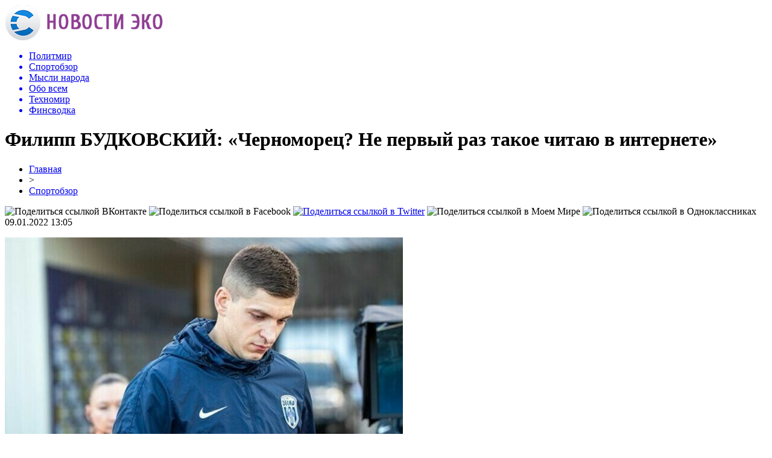

--- FILE ---
content_type: text/html; charset=UTF-8
request_url: http://www.dogcathorsebird.ru/2022/01/filipp-budkovskij-chernomorec-ne-pervyj-raz-takoe-chitayu-v-internete/
body_size: 7569
content:
<!DOCTYPE html PUBLIC "-//W3C//DTD XHTML 1.0 Transitional//EN" "http://www.w3.org/TR/xhtml1/DTD/xhtml1-transitional.dtd">
<html xmlns="http://www.w3.org/1999/xhtml">
<head>
<meta http-equiv="Content-Type" content="text/html; charset=utf-8" />

<title>Филипп БУДКОВСКИЙ: «Черноморец? Не первый раз такое читаю в интернете»</title>
<meta name="description" content="Бывший нападающий «Десны» Филипп Будковский не подтвердил информацию о возможном переходе в одесский «Черноморец». «Не первый раз читаю о себе подобную информацию в интернете», - сказал Будковский. Напомним, что в «Десне» Будковский появился в период зимнего антракта в сезоне-2019/20. В осенней части нынешнего Будковский принял участие во всех 18 матчах чемпионата." />

<link rel="Shortcut Icon" href="http://www.dogcathorsebird.ru/favicon.png" type="image/x-icon" />
<link rel="stylesheet" href="http://www.dogcathorsebird.ru/wp-content/themes/site/style.css" type="text/css" />
<script src="//ajax.googleapis.com/ajax/libs/jquery/2.1.4/jquery.min.js"></script>
<link href='http://fonts.googleapis.com/css?family=Cuprum:400,400italic&subset=cyrillic' rel='stylesheet' type='text/css'><meta name='robots' content='max-image-preview:large' />
<style id='classic-theme-styles-inline-css' type='text/css'>
/*! This file is auto-generated */
.wp-block-button__link{color:#fff;background-color:#32373c;border-radius:9999px;box-shadow:none;text-decoration:none;padding:calc(.667em + 2px) calc(1.333em + 2px);font-size:1.125em}.wp-block-file__button{background:#32373c;color:#fff;text-decoration:none}
</style>
<style id='global-styles-inline-css' type='text/css'>
body{--wp--preset--color--black: #000000;--wp--preset--color--cyan-bluish-gray: #abb8c3;--wp--preset--color--white: #ffffff;--wp--preset--color--pale-pink: #f78da7;--wp--preset--color--vivid-red: #cf2e2e;--wp--preset--color--luminous-vivid-orange: #ff6900;--wp--preset--color--luminous-vivid-amber: #fcb900;--wp--preset--color--light-green-cyan: #7bdcb5;--wp--preset--color--vivid-green-cyan: #00d084;--wp--preset--color--pale-cyan-blue: #8ed1fc;--wp--preset--color--vivid-cyan-blue: #0693e3;--wp--preset--color--vivid-purple: #9b51e0;--wp--preset--gradient--vivid-cyan-blue-to-vivid-purple: linear-gradient(135deg,rgba(6,147,227,1) 0%,rgb(155,81,224) 100%);--wp--preset--gradient--light-green-cyan-to-vivid-green-cyan: linear-gradient(135deg,rgb(122,220,180) 0%,rgb(0,208,130) 100%);--wp--preset--gradient--luminous-vivid-amber-to-luminous-vivid-orange: linear-gradient(135deg,rgba(252,185,0,1) 0%,rgba(255,105,0,1) 100%);--wp--preset--gradient--luminous-vivid-orange-to-vivid-red: linear-gradient(135deg,rgba(255,105,0,1) 0%,rgb(207,46,46) 100%);--wp--preset--gradient--very-light-gray-to-cyan-bluish-gray: linear-gradient(135deg,rgb(238,238,238) 0%,rgb(169,184,195) 100%);--wp--preset--gradient--cool-to-warm-spectrum: linear-gradient(135deg,rgb(74,234,220) 0%,rgb(151,120,209) 20%,rgb(207,42,186) 40%,rgb(238,44,130) 60%,rgb(251,105,98) 80%,rgb(254,248,76) 100%);--wp--preset--gradient--blush-light-purple: linear-gradient(135deg,rgb(255,206,236) 0%,rgb(152,150,240) 100%);--wp--preset--gradient--blush-bordeaux: linear-gradient(135deg,rgb(254,205,165) 0%,rgb(254,45,45) 50%,rgb(107,0,62) 100%);--wp--preset--gradient--luminous-dusk: linear-gradient(135deg,rgb(255,203,112) 0%,rgb(199,81,192) 50%,rgb(65,88,208) 100%);--wp--preset--gradient--pale-ocean: linear-gradient(135deg,rgb(255,245,203) 0%,rgb(182,227,212) 50%,rgb(51,167,181) 100%);--wp--preset--gradient--electric-grass: linear-gradient(135deg,rgb(202,248,128) 0%,rgb(113,206,126) 100%);--wp--preset--gradient--midnight: linear-gradient(135deg,rgb(2,3,129) 0%,rgb(40,116,252) 100%);--wp--preset--font-size--small: 13px;--wp--preset--font-size--medium: 20px;--wp--preset--font-size--large: 36px;--wp--preset--font-size--x-large: 42px;--wp--preset--spacing--20: 0.44rem;--wp--preset--spacing--30: 0.67rem;--wp--preset--spacing--40: 1rem;--wp--preset--spacing--50: 1.5rem;--wp--preset--spacing--60: 2.25rem;--wp--preset--spacing--70: 3.38rem;--wp--preset--spacing--80: 5.06rem;--wp--preset--shadow--natural: 6px 6px 9px rgba(0, 0, 0, 0.2);--wp--preset--shadow--deep: 12px 12px 50px rgba(0, 0, 0, 0.4);--wp--preset--shadow--sharp: 6px 6px 0px rgba(0, 0, 0, 0.2);--wp--preset--shadow--outlined: 6px 6px 0px -3px rgba(255, 255, 255, 1), 6px 6px rgba(0, 0, 0, 1);--wp--preset--shadow--crisp: 6px 6px 0px rgba(0, 0, 0, 1);}:where(.is-layout-flex){gap: 0.5em;}:where(.is-layout-grid){gap: 0.5em;}body .is-layout-flex{display: flex;}body .is-layout-flex{flex-wrap: wrap;align-items: center;}body .is-layout-flex > *{margin: 0;}body .is-layout-grid{display: grid;}body .is-layout-grid > *{margin: 0;}:where(.wp-block-columns.is-layout-flex){gap: 2em;}:where(.wp-block-columns.is-layout-grid){gap: 2em;}:where(.wp-block-post-template.is-layout-flex){gap: 1.25em;}:where(.wp-block-post-template.is-layout-grid){gap: 1.25em;}.has-black-color{color: var(--wp--preset--color--black) !important;}.has-cyan-bluish-gray-color{color: var(--wp--preset--color--cyan-bluish-gray) !important;}.has-white-color{color: var(--wp--preset--color--white) !important;}.has-pale-pink-color{color: var(--wp--preset--color--pale-pink) !important;}.has-vivid-red-color{color: var(--wp--preset--color--vivid-red) !important;}.has-luminous-vivid-orange-color{color: var(--wp--preset--color--luminous-vivid-orange) !important;}.has-luminous-vivid-amber-color{color: var(--wp--preset--color--luminous-vivid-amber) !important;}.has-light-green-cyan-color{color: var(--wp--preset--color--light-green-cyan) !important;}.has-vivid-green-cyan-color{color: var(--wp--preset--color--vivid-green-cyan) !important;}.has-pale-cyan-blue-color{color: var(--wp--preset--color--pale-cyan-blue) !important;}.has-vivid-cyan-blue-color{color: var(--wp--preset--color--vivid-cyan-blue) !important;}.has-vivid-purple-color{color: var(--wp--preset--color--vivid-purple) !important;}.has-black-background-color{background-color: var(--wp--preset--color--black) !important;}.has-cyan-bluish-gray-background-color{background-color: var(--wp--preset--color--cyan-bluish-gray) !important;}.has-white-background-color{background-color: var(--wp--preset--color--white) !important;}.has-pale-pink-background-color{background-color: var(--wp--preset--color--pale-pink) !important;}.has-vivid-red-background-color{background-color: var(--wp--preset--color--vivid-red) !important;}.has-luminous-vivid-orange-background-color{background-color: var(--wp--preset--color--luminous-vivid-orange) !important;}.has-luminous-vivid-amber-background-color{background-color: var(--wp--preset--color--luminous-vivid-amber) !important;}.has-light-green-cyan-background-color{background-color: var(--wp--preset--color--light-green-cyan) !important;}.has-vivid-green-cyan-background-color{background-color: var(--wp--preset--color--vivid-green-cyan) !important;}.has-pale-cyan-blue-background-color{background-color: var(--wp--preset--color--pale-cyan-blue) !important;}.has-vivid-cyan-blue-background-color{background-color: var(--wp--preset--color--vivid-cyan-blue) !important;}.has-vivid-purple-background-color{background-color: var(--wp--preset--color--vivid-purple) !important;}.has-black-border-color{border-color: var(--wp--preset--color--black) !important;}.has-cyan-bluish-gray-border-color{border-color: var(--wp--preset--color--cyan-bluish-gray) !important;}.has-white-border-color{border-color: var(--wp--preset--color--white) !important;}.has-pale-pink-border-color{border-color: var(--wp--preset--color--pale-pink) !important;}.has-vivid-red-border-color{border-color: var(--wp--preset--color--vivid-red) !important;}.has-luminous-vivid-orange-border-color{border-color: var(--wp--preset--color--luminous-vivid-orange) !important;}.has-luminous-vivid-amber-border-color{border-color: var(--wp--preset--color--luminous-vivid-amber) !important;}.has-light-green-cyan-border-color{border-color: var(--wp--preset--color--light-green-cyan) !important;}.has-vivid-green-cyan-border-color{border-color: var(--wp--preset--color--vivid-green-cyan) !important;}.has-pale-cyan-blue-border-color{border-color: var(--wp--preset--color--pale-cyan-blue) !important;}.has-vivid-cyan-blue-border-color{border-color: var(--wp--preset--color--vivid-cyan-blue) !important;}.has-vivid-purple-border-color{border-color: var(--wp--preset--color--vivid-purple) !important;}.has-vivid-cyan-blue-to-vivid-purple-gradient-background{background: var(--wp--preset--gradient--vivid-cyan-blue-to-vivid-purple) !important;}.has-light-green-cyan-to-vivid-green-cyan-gradient-background{background: var(--wp--preset--gradient--light-green-cyan-to-vivid-green-cyan) !important;}.has-luminous-vivid-amber-to-luminous-vivid-orange-gradient-background{background: var(--wp--preset--gradient--luminous-vivid-amber-to-luminous-vivid-orange) !important;}.has-luminous-vivid-orange-to-vivid-red-gradient-background{background: var(--wp--preset--gradient--luminous-vivid-orange-to-vivid-red) !important;}.has-very-light-gray-to-cyan-bluish-gray-gradient-background{background: var(--wp--preset--gradient--very-light-gray-to-cyan-bluish-gray) !important;}.has-cool-to-warm-spectrum-gradient-background{background: var(--wp--preset--gradient--cool-to-warm-spectrum) !important;}.has-blush-light-purple-gradient-background{background: var(--wp--preset--gradient--blush-light-purple) !important;}.has-blush-bordeaux-gradient-background{background: var(--wp--preset--gradient--blush-bordeaux) !important;}.has-luminous-dusk-gradient-background{background: var(--wp--preset--gradient--luminous-dusk) !important;}.has-pale-ocean-gradient-background{background: var(--wp--preset--gradient--pale-ocean) !important;}.has-electric-grass-gradient-background{background: var(--wp--preset--gradient--electric-grass) !important;}.has-midnight-gradient-background{background: var(--wp--preset--gradient--midnight) !important;}.has-small-font-size{font-size: var(--wp--preset--font-size--small) !important;}.has-medium-font-size{font-size: var(--wp--preset--font-size--medium) !important;}.has-large-font-size{font-size: var(--wp--preset--font-size--large) !important;}.has-x-large-font-size{font-size: var(--wp--preset--font-size--x-large) !important;}
.wp-block-navigation a:where(:not(.wp-element-button)){color: inherit;}
:where(.wp-block-post-template.is-layout-flex){gap: 1.25em;}:where(.wp-block-post-template.is-layout-grid){gap: 1.25em;}
:where(.wp-block-columns.is-layout-flex){gap: 2em;}:where(.wp-block-columns.is-layout-grid){gap: 2em;}
.wp-block-pullquote{font-size: 1.5em;line-height: 1.6;}
</style>
<script type="text/javascript" id="wp-postviews-cache-js-extra">
/* <![CDATA[ */
var viewsCacheL10n = {"admin_ajax_url":"http:\/\/www.dogcathorsebird.ru\/wp-admin\/admin-ajax.php","post_id":"43940"};
/* ]]> */
</script>
<script type="text/javascript" src="http://www.dogcathorsebird.ru/wp-content/plugins/post-views-counter-x/postviews-cache.js?ver=6.5.5" id="wp-postviews-cache-js"></script>
<link rel="canonical" href="http://www.dogcathorsebird.ru/2022/01/filipp-budkovskij-chernomorec-ne-pervyj-raz-takoe-chitayu-v-internete/" />
<link rel="alternate" type="application/json+oembed" href="http://www.dogcathorsebird.ru/wp-json/oembed/1.0/embed?url=http%3A%2F%2Fwww.dogcathorsebird.ru%2F2022%2F01%2Ffilipp-budkovskij-chernomorec-ne-pervyj-raz-takoe-chitayu-v-internete%2F" />
<link rel="alternate" type="text/xml+oembed" href="http://www.dogcathorsebird.ru/wp-json/oembed/1.0/embed?url=http%3A%2F%2Fwww.dogcathorsebird.ru%2F2022%2F01%2Ffilipp-budkovskij-chernomorec-ne-pervyj-raz-takoe-chitayu-v-internete%2F&#038;format=xml" />
</head>

<body>

<div id="preha"></div>


<div id="prewap">
<div id="wrapper">

	<div id="header">
		<div class="logo"><a href="http://www.dogcathorsebird.ru" title="Новости ЭКО"><img src="http://www.dogcathorsebird.ru/img/logo.png" width="262" height="60" alt="Новости ЭКО" /></a></div>
		<div class="zalogo">

			<div class="menu2">
				<ul>	

				
								<a href="http://www.dogcathorsebird.ru/politmir/"><li>Политмир</li></a>
								
								<a href="http://www.dogcathorsebird.ru/sportobzor/"><li class="current"><div class="strela">Спортобзор</div></li></a>
								
								<a href="http://www.dogcathorsebird.ru/mysli-naroda/"><li>Мысли народа</li></a>
								
								<a href="http://www.dogcathorsebird.ru/all/"><li>Обо всем</li></a>
								
								<a href="http://www.dogcathorsebird.ru/texnomir/"><li>Техномир</li></a>
								
								<a href="http://www.dogcathorsebird.ru/finsvodka/"><li>Финсводка</li></a>
				
				</ul>
			</div>
		</div>
	</div>

	
</div>
</div>


<div id="bugatop"></div>
<div id="mblos">
<div id="wrapper">
	<div id="vkulleft" >

	
							<div id="novost">

				<h1>Филипп БУДКОВСКИЙ: «Черноморец? Не первый раз такое читаю в интернете»</h1>
				
				<div id="podzag">
					<div id="rubr"><div id="breadcrumb"><ul><li><a href="http://www.dogcathorsebird.ru">Главная</a></li><li>&gt;</li><li><a href="http://www.dogcathorsebird.ru/sportobzor/">Спортобзор</a></li></ul></div></div>
					<!--noindex-->
					<div id="delilka">
	<img src="http://www.dogcathorsebird.ru/wp-content/themes/site/modules/soc/vk.png" width="18" height="18" title="Поделиться ссылкой ВКонтакте" style="cursor:pointer;" onclick="window.open('http://vkontakte.ru/share.php?url=http://www.dogcathorsebird.ru/2022/01/filipp-budkovskij-chernomorec-ne-pervyj-raz-takoe-chitayu-v-internete/','gener','width=500,height=400,top='+((screen.height-400)/2)+',left='+((screen.width-500)/2)+',toolbar=no,location=no,directories=no,status=no,menubar=no,scrollbars=no,resizable=no')" />
	<img src="http://www.dogcathorsebird.ru/wp-content/themes/site/modules/soc/fb.png" width="18" height="18" title="Поделиться ссылкой в Facebook" style="cursor:pointer;" onclick="window.open('http://www.facebook.com/sharer.php?u=http://www.dogcathorsebird.ru/2022/01/filipp-budkovskij-chernomorec-ne-pervyj-raz-takoe-chitayu-v-internete/','gener','width=500,height=400,top='+((screen.height-400)/2)+',left='+((screen.width-500)/2)+',toolbar=no,location=no,directories=no,status=no,menubar=no,scrollbars=no,resizable=no')" />
	<a href="http://www.dogcathorsebird.ru/red.php?http://twitter.com/home?status=Филипп БУДКОВСКИЙ: «Черноморец? Не первый раз такое читаю в интернете» - http://www.dogcathorsebird.ru/2022/01/filipp-budkovskij-chernomorec-ne-pervyj-raz-takoe-chitayu-v-internete/" target="_blank" rel="nofollow"><img src="http://www.dogcathorsebird.ru/wp-content/themes/site/modules/soc/tw.png" width="18" height="18" title="Поделиться ссылкой в Twitter" /></a>
	<img src="http://www.dogcathorsebird.ru/wp-content/themes/site/modules/soc/mm.png" width="18" height="18" title="Поделиться ссылкой в Моем Мире" style="cursor:pointer;" onclick="window.open('http://connect.mail.ru/share?share_url=http://www.dogcathorsebird.ru/2022/01/filipp-budkovskij-chernomorec-ne-pervyj-raz-takoe-chitayu-v-internete/','gener','width=512,height=332,top='+((screen.height-332)/2)+',left='+((screen.width-512)/2)+',toolbar=no,location=no,directories=no,status=no,menubar=no,scrollbars=no,resizable=no')" />
	<img src="http://www.dogcathorsebird.ru/wp-content/themes/site/modules/soc/od.png" width="18" height="18" title="Поделиться ссылкой в Одноклассниках" style="cursor:pointer;" onclick="window.open('http://www.odnoklassniki.ru/dk?st.cmd=addShare&st.s=0&st._surl==http://www.dogcathorsebird.ru/2022/01/filipp-budkovskij-chernomorec-ne-pervyj-raz-takoe-chitayu-v-internete/','gener','width=580,height=420,top='+((screen.height-420)/2)+',left='+((screen.width-580)/2)+',toolbar=no,location=no,directories=no,status=no,menubar=no,scrollbars=no,resizable=no')" />
</div>					<div id="datecont">09.01.2022 13:05</div>
					<!--/noindex-->
				</div>
		

				<div id="samtext">
																					<p><img src="http://www.dogcathorsebird.ru/wp-content/uploads/2022/01/orig_569299.jpg" alt="Филипп БУДКОВСКИЙ: «Черноморец? Не первый раз такое читаю в интернете»" title="Филипп БУДКОВСКИЙ: «Черноморец? Не первый раз такое читаю в интернете»" /></p>
						<p>Бывший нападающий «Десны» Филипп Будковский не подтвердил информацию о возможном переходе в одесский «Черноморец».</p>
<p>«Не первый раз читаю о себе подобную информацию в интернете», - сказал Будковский.</p>
<p>Напомним, что в «Десне» Будковский появился в период зимнего антракта в сезоне-2019/20. В осенней части нынешнего Будковский принял участие во всех 18 матчах чемпионата.</p>
<p><!--noindex--><a href="http://www.dogcathorsebird.ru/red.php?http://sport.ua/news/569299-filipp-budkovskiy-chernomorets-ne-perviy-raz-takoe-chitayu-v-internete" rel="nofollow noopener noreferrer" target="_blank">Источник</a><!--/noindex--></p>
					
		
					
									</div>
				
				


														<div class="brght"><a href="http://www.dogcathorsebird.ru/2022/01/shaxteru-interesen-zashhitnik-sbornoj-moldovy/"><img src="http://www.dogcathorsebird.ru/img/brght.png" width="77" height="86" alt="Следующая новость" title="Следующая новость" /></a></div>
										<div class="bleft"><a href="http://www.dogcathorsebird.ru/2022/01/barselona-mozhet-podpisat-adama-traore-na-zamenu-dembele/"><img src="http://www.dogcathorsebird.ru/img/bleft.png" width="77" height="86" alt="Предыдущая новость" title="Предыдущая новость" /></a></div>
								</div>
				
			

			<div id="podnovka">
				<div id="podeshe" class="misto" style="padding-bottom:20px;">
					<div class="mikar" style="border-radius: 0px 3px 3px 0px;">Читайте также</div>
					<ul>
										<li><a href="http://www.dogcathorsebird.ru/2025/10/kak-razvivalas-industriya-oo/">Как развивалась индустрия онлайн казино</a></li>
										<li><a href="http://www.dogcathorsebird.ru/2025/10/zimnie-pokryshki-bridgestone-nadyozhnost-v-kazhdoj-poezdke/">Зимние покрышки Bridgestone: Надёжность в каждой поездке</a></li>
										<li><a href="http://www.dogcathorsebird.ru/2025/06/gladkost-kozhi-lazernaya-epilyaciya-verxnej-guby/">Гладкость кожи: лазерная эпиляция верхней губы</a></li>
										<li><a href="http://www.dogcathorsebird.ru/2025/03/kazan-kak-melochi-formiruyut-obshhee-blago/">Казань: Как мелочи формируют общее благо</a></li>
										<li><a href="http://www.dogcathorsebird.ru/2024/12/virtualnye-servery-kak-vybrat-optimalnuyu-konfiguraciyu/">Виртуальные серверы: как выбрать оптимальную конфигурацию</a></li>
										</ul>
				</div>
			</div>


			<div style="text-align:center;margin-left:15px;margin-right:10px;margin-bottom:10px;margin-top:10px;font-size:11px;background-color:#f7f7f7;color:#b8b8b8;padding-left:10px;padding-right:10px;padding-bottom:1px;padding-top:1px;position:relative;border-radius:3px;width:660px;overflow:hidden;">
			<p>
						<a href="http://www.dogcathorsebird.ru/2025/10/kak-razvivalas-industriya-oo/" style="color:#b8b8b8;text-decoration:none;">Как развивалась индустрия онлайн казино</a>
						<a href="http://www.dogcathorsebird.ru/2025/10/zimnie-pokryshki-bridgestone-nadyozhnost-v-kazhdoj-poezdke/" style="color:#b8b8b8;text-decoration:none;">Зимние покрышки Bridgestone: Надёжность в каждой поездке</a>
						<a href="http://www.dogcathorsebird.ru/2025/06/gladkost-kozhi-lazernaya-epilyaciya-verxnej-guby/" style="color:#b8b8b8;text-decoration:none;">Гладкость кожи: лазерная эпиляция верхней губы</a>
						<a href="http://www.dogcathorsebird.ru/2025/03/kazan-kak-melochi-formiruyut-obshhee-blago/" style="color:#b8b8b8;text-decoration:none;">Казань: Как мелочи формируют общее благо</a>
						<a href="http://www.dogcathorsebird.ru/2024/12/virtualnye-servery-kak-vybrat-optimalnuyu-konfiguraciyu/" style="color:#b8b8b8;text-decoration:none;">Виртуальные серверы: как выбрать оптимальную конфигурацию</a>
						</p>
			</div>

			
		


</div>

	<div id="vkulright">

			<div id="vkul2">

						<div id="srochno">
							<span>ЦИТАТА</span> "Устойчивый рост городской экономики влияет на уровень кредитного рейтинга Москвы."
						</div>
						<div class="podsro" style="margin-bottom:20px;">
							<div class="podsrimg"><img src="http://www.dogcathorsebird.ru/img/will.png" width="207" height="70" /></div>
							<div class="podauth">&copy; Fitch Ratings</div>
						</div>
						
						
				<div id="eshelka">
					<div class="moyzaf">
						<div class="linet"></div><div class="kuzer">Лента публикаций</div><div class="linebot"></div>
					</div>
					<ul>
										<li><span>06:44</span> <a href="http://www.dogcathorsebird.ru/2025/10/kak-razvivalas-industriya-oo/">Как развивалась индустрия онлайн казино</a></li>
										<li><span>03:10</span> <a href="http://www.dogcathorsebird.ru/2025/10/zimnie-pokryshki-bridgestone-nadyozhnost-v-kazhdoj-poezdke/">Зимние покрышки Bridgestone: Надёжность в каждой поездке</a></li>
										<li><span>18:46</span> <a href="http://www.dogcathorsebird.ru/2025/06/gladkost-kozhi-lazernaya-epilyaciya-verxnej-guby/">Гладкость кожи: лазерная эпиляция верхней губы</a></li>
										<li><span>05:43</span> <a href="http://www.dogcathorsebird.ru/2025/03/kazan-kak-melochi-formiruyut-obshhee-blago/">Казань: Как мелочи формируют общее благо</a></li>
										<li><span>18:54</span> <a href="http://www.dogcathorsebird.ru/2024/12/virtualnye-servery-kak-vybrat-optimalnuyu-konfiguraciyu/">Виртуальные серверы: как выбрать оптимальную конфигурацию</a></li>
										<li><span>00:23</span> <a href="http://www.dogcathorsebird.ru/2024/12/specifika-mezhbankovskix-perevodov-privat24-i-sberbank/">Специфика межбанковских переводов: Приват24 и Сбербанк</a></li>
										<li><span>07:02</span> <a href="http://www.dogcathorsebird.ru/2024/11/studencheskie-kreditki-kak-izbezhat-finansovyx-lovushek/">Студенческие кредитки: как избежать финансовых ловушек</a></li>
										<li><span>23:48</span> <a href="http://www.dogcathorsebird.ru/2024/11/skladskaya-logistika-iskusstvo-effektivnoj-obrabotki-gruzov/">Складская логистика: Искусство эффективной обработки грузов</a></li>
										<li><span>23:45</span> <a href="http://www.dogcathorsebird.ru/2024/11/vremya-v-interere-iskusstvo-mexanicheskix-chasov/">Время в интерьере: искусство механических часов</a></li>
										<li><span>00:01</span> <a href="http://www.dogcathorsebird.ru/2024/11/obmen-valyut-sekrety-uspeshnoj-konvertacii/">Обмен валют: секреты успешной конвертации</a></li>
										<li><span>20:55</span> <a href="http://www.dogcathorsebird.ru/2024/10/temnyj-slanec-chernyj-grafit-elegantnost-i-stil-v-kazhdoj-plitke/">Темный сланец черный графит: элегантность и стиль в каждой плитке</a></li>
										<li><span>19:01</span> <a href="http://www.dogcathorsebird.ru/2024/10/otkrytie-avtomojki-kak-uspeshnyj-biznes-chto-nuzhno-znat/">Открытие автомойки как успешный бизнес: что нужно знать?</a></li>
										<li><span>18:34</span> <a href="http://www.dogcathorsebird.ru/2024/10/publikaciya-statej-scopus-%e2%88%92-neprostaya-zadacha-trebuyushhaya-pomoshhi-so-storony-professionalov/">Публикация статей Scopus − непростая задача, требующая помощи со стороны профессионалов</a></li>
										<li><span>12:49</span> <a href="http://www.dogcathorsebird.ru/2024/10/pochemu-gruzovye-perevozki-v-kirovskoj-oblasti-vygodny/">Почему грузовые перевозки в Кировской области выгодны?</a></li>
										<li><span>11:31</span> <a href="http://www.dogcathorsebird.ru/2024/10/kachestvennoe-stroitelstvo-bassejnov-pod-klyuch-v-krasnodare-sochi-voronezhe/">Качественное строительство бассейнов под ключ в Краснодаре, Сочи, Воронеже</a></li>
										<li><span>06:17</span> <a href="http://www.dogcathorsebird.ru/2024/10/sbornye-gruzy-iz-kitaya-v-rossiyu-optimalnoe-reshenie-dlya-biznesa/">Сборные грузы из Китая в Россию: оптимальное решение для бизнеса</a></li>
										<li><span>00:59</span> <a href="http://www.dogcathorsebird.ru/2024/10/septiki-pod-klyuch-po-cene-proizvoditelej-vygodnoe-reshenie/">Септики для загородного дома по цене производителей: выгодное решение</a></li>
										<li><span>21:19</span> <a href="http://www.dogcathorsebird.ru/2024/06/ctroitelstvo-zdanij-iz-sendvich-panelej-v-moskve/">Cтроительство зданий из сэндвич-панелей в Москве</a></li>
										<li><span>14:59</span> <a href="http://www.dogcathorsebird.ru/2024/06/nauchno-issledovatelskaya-rabota-ot-idei-do-realizacii/">Научно-исследовательская работа: от идеи до реализации</a></li>
										<li><span>23:05</span> <a href="http://www.dogcathorsebird.ru/2024/05/preimushhestva-stavok-na-ufc/">Преимущества ставок на UFC</a></li>
										<li><span>00:39</span> <a href="http://www.dogcathorsebird.ru/2024/03/kak-ne-stat-zhertvoj-marketinga-i-ne-pokupat-lishnego/">Как не стать жертвой маркетинга и не покупать лишнего</a></li>
										<li><span>19:09</span> <a href="http://www.dogcathorsebird.ru/2024/03/mrt-tomografy-ot-kompanii-medliga-na-vygodnyx-usloviyax-s-dostavkoj-i-montazhom-v-moskve/">МРТ томографы от компании MEDLIGA на выгодных условиях с доставкой и монтажом в Москве</a></li>
										<li><span>07:54</span> <a href="http://www.dogcathorsebird.ru/2024/03/ultrazvukovaya-vselennaya-zaglyanut-za-shirmu-nevidimogo/">Ультразвуковая вселенная: Заглянуть за ширму невидимого</a></li>
										<li><span>16:32</span> <a href="http://www.dogcathorsebird.ru/2024/02/morskie-perevozki-gruzov-ot-tranzit/">Морские перевозки грузов от «Транзит»</a></li>
										<li><span>14:23</span> <a href="http://www.dogcathorsebird.ru/2024/02/professionalnye-instrumenty-dlya-parikmaxerov-iskusstvo-tvorchestva-i-kachestva/">Профессиональные инструменты для парикмахеров: Искусство творчества и качества</a></li>
										</ul>
				</div>
			</div>

		</div>
	</div>
	</div> <!--mblos-->
	
	
	<div id="bugabot"></div>
	
	
	
<div id="prewap">

<div id="wrapfoot">	
<div id="prefooter">
	<div id="peroa"></div>
	<div id="foalen">
									<div id="glav3">
					<p><a href="http://www.dogcathorsebird.ru/2025/10/kak-razvivalas-industriya-oo/">Как развивалась индустрия онлайн казино</a></p>
					</div>
									<div id="glav3">
					<p><a href="http://www.dogcathorsebird.ru/2025/10/zimnie-pokryshki-bridgestone-nadyozhnost-v-kazhdoj-poezdke/">Зимние покрышки Bridgestone: Надёжность в каждой поездке</a></p>
					</div>
									<div id="glav3">
					<p><a href="http://www.dogcathorsebird.ru/2025/06/gladkost-kozhi-lazernaya-epilyaciya-verxnej-guby/">Гладкость кожи: лазерная эпиляция верхней губы</a></p>
					</div>
									<div id="glav3">
					<p><a href="http://www.dogcathorsebird.ru/2025/03/kazan-kak-melochi-formiruyut-obshhee-blago/">Казань: Как мелочи формируют общее благо</a></p>
					</div>
									<div id="glav3">
					<p><a href="http://www.dogcathorsebird.ru/2024/12/virtualnye-servery-kak-vybrat-optimalnuyu-konfiguraciyu/">Виртуальные серверы: как выбрать оптимальную конфигурацию</a></p>
					</div>
									<div id="glav3">
					<p><a href="http://www.dogcathorsebird.ru/2024/12/specifika-mezhbankovskix-perevodov-privat24-i-sberbank/">Специфика межбанковских переводов: Приват24 и Сбербанк</a></p>
					</div>
					</div>
</div>

	<div id="footer">
		<div id="kopi">
		<p>&copy; 2010-2026, «<a href="http://www.dogcathorsebird.ru/">Финансы и кредиты</a>». Все права защищены.</p>
		<p>При копировании материалов гиперссылка на www.dogcathorsebird.ru обязательна. * <img src="http://1by.by/mails/dogcathorsebirdru.png" /> * <a href="http://www.dogcathorsebird.ru/sitemap.xml">XML</a>, <a href="http://www.dogcathorsebird.ru/sitemap/">HTML</a></p>
		</div>
	</div>
</div>	
</div>

	

<!--noindex-->
<script src="http://www.dogcathorsebird.ru/jquery.lockfixed.min.js"></script>
<img src="https://mc.yandex.ru/watch/53342056" style="position:absolute; left:-9999px;" alt="" /><script type="text/javascript">
!function(o){o.lockfixed("#vkul1x",{offset:{top:10,bottom:380}})}(jQuery);
</script>
<!--/noindex-->
</body>

</html>